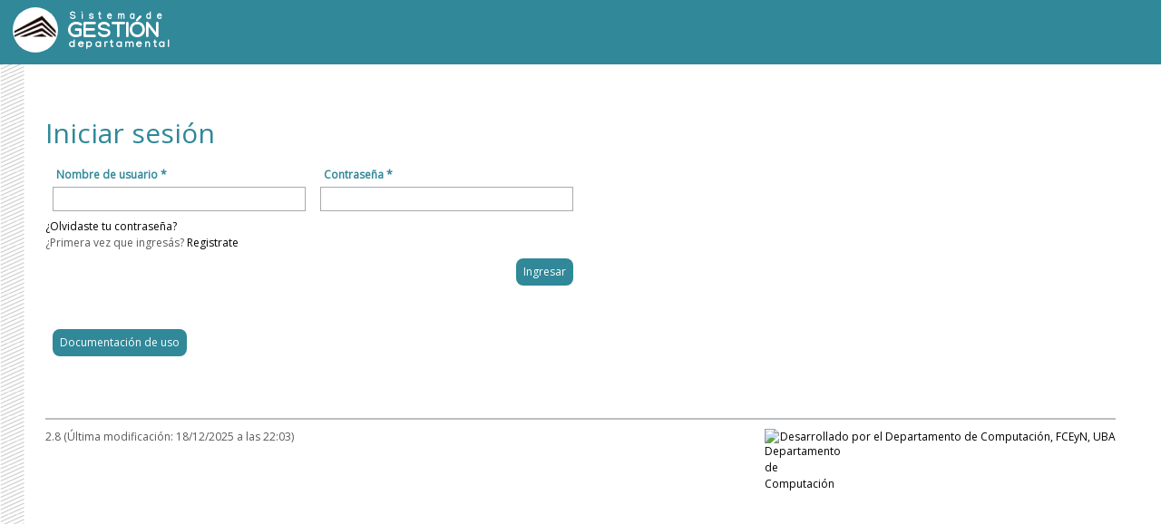

--- FILE ---
content_type: text/html; charset=utf-8
request_url: https://fbmc.sigedep.exactas.uba.ar/login/?next=/
body_size: 3192
content:
<!DOCTYPE HTML>
<html>
    <head>
    
<title>Iniciar sesión - Departamento de Fisiología, Biología Molecular y Celular</title>
<meta http-equiv="Content-Type" content="text/html; charset=utf-8" />
<meta http-equiv="Content-Language" content="es" />
<link rel="shortcut icon" href="/static/img/favicon.png"/>
<link href="https://fonts.googleapis.com/css?family=Lato|Manjari&display=swap" rel="stylesheet">

    <script type="text/javascript" src="/static/js/jquery-2.1.4.min.js?b&#x27;2.8\n&#x27;"></script>


<!-- Bootstrap
<link rel="stylesheet" href="https://stackpath.bootstrapcdn.com/bootstrap/4.3.1/css/bootstrap.min.css" integrity="sha384-ggOyR0iXCbMQv3Xipma34MD+dH/1fQ784/j6cY/iJTQUOhcWr7x9JvoRxT2MZw1T" crossorigin="anonymous">
 -->
<script src="https://cdnjs.cloudflare.com/ajax/libs/popper.js/1.14.7/umd/popper.min.js" integrity="sha384-UO2eT0CpHqdSJQ6hJty5KVphtPhzWj9WO1clHTMGa3JDZwrnQq4sF86dIHNDz0W1" crossorigin="anonymous"></script>
<script src="https://stackpath.bootstrapcdn.com/bootstrap/4.3.1/js/bootstrap.min.js" integrity="sha384-JjSmVgyd0p3pXB1rRibZUAYoIIy6OrQ6VrjIEaFf/nJGzIxFDsf4x0xIM+B07jRM" crossorigin="anonymous"></script>
<link rel="stylesheet" type="text/css" href="/static/css/bootstrap.css">



<script type="text/javascript" src="/static/js/jquery-ui-1.11.4/jquery-ui.min.js?b&#x27;2.8\n&#x27;"></script>
<link rel="stylesheet" type="text/css" href="/static/js/jquery-ui-1.11.4/jquery-ui.css?b&#x27;2.8\n&#x27;" media="screen" />


<script type="text/javascript">
jQuery(function($) {
function getCookie(name) {
    var cookieValue = null;
    if (document.cookie && document.cookie != '') {
        var cookies = document.cookie.split(';');
        for (var i = 0; i < cookies.length; i++) {
            var cookie = jQuery.trim(cookies[i]);
            // Does this cookie string begin with the name we want?
            if (cookie.substring(0, name.length + 1) == (name + '=')) {
                cookieValue = decodeURIComponent(cookie.substring(name.length + 1));
                break;
            }
        }
    }
    return cookieValue;
}
function csrfSafeMethod(method) {
    // these HTTP methods do not require CSRF protection
    return (/^(GET|HEAD|OPTIONS|TRACE)$/.test(method));
}
function sameOrigin(url) {
    // test that a given url is a same-origin URL
    // url could be relative or scheme relative or absolute
    var host = document.location.host; // host + port
    var protocol = document.location.protocol;
    var sr_origin = '//' + host;
    var origin = protocol + sr_origin;
    // Allow absolute or scheme relative URLs to same origin
    return (url == origin || url.slice(0, origin.length + 1) == origin + '/') ||
        (url == sr_origin || url.slice(0, sr_origin.length + 1) == sr_origin + '/') ||
        // or any other URL that isn't scheme relative or absolute i.e relative.
        !(/^(\/\/|http:|https:).*/.test(url));
}
$.ajaxSetup({
    beforeSend: function(xhr, settings) {
        if (!csrfSafeMethod(settings.type) && sameOrigin(settings.url)) {
            // Send the token to same-origin, relative URLs only.
            // Send the token only if the method warrants CSRF protection
            // Using the CSRFToken value acquired earlier
            xhr.setRequestHeader("X-CSRFToken", getCookie('csrftoken'));
        }
    }
});
});
</script>


<script type="text/javascript" src="/static/autocomplete_light/django_admin.js"></script>
<script type="text/javascript" src="/static/autocomplete_light/autocomplete.js"></script>
<script type="text/javascript" src="/static/autocomplete_light/widget.js"></script>
<script type="text/javascript" src="/static/autocomplete_light/addanother.js"></script>
<script type="text/javascript" src="/static/autocomplete_light/text_widget.js"></script>
<script type="text/javascript" src="/static/autocomplete_light/remote.js"></script>
<link rel="stylesheet" type="text/css" href="/static/autocomplete_light/style.css" />

<link rel="stylesheet" type="text/css" href="/static/css/base.css?b&#x27;2.8\n&#x27;" media="screen" />
<link rel="stylesheet" type="text/css" href="/static/css/menu.css?b&#x27;2.8\n&#x27;" media="screen" />
<link rel="stylesheet" type="text/css" href="/static/css/forms.css?b&#x27;2.8\n&#x27;" media="screen" />
<link rel="stylesheet" type="text/css" href="/static/css/lists.css?b&#x27;2.8\n&#x27;" media="screen" />

<link href='https://fonts.googleapis.com/css?family=Open+Sans' rel='stylesheet' type='text/css'>
<link href='https://fonts.googleapis.com/css?family=Ubuntu' rel='stylesheet' type='text/css'>

<script type="text/javascript" src="/static/js/dc/forms.js?b&#x27;2.8\n&#x27;"></script>

<link href="https://fonts.googleapis.com/icon?family=Material+Icons" rel="stylesheet">

<link rel="stylesheet" href="/static/fa/css/font-awesome.min.css">



<script type="text/javascript">
window.onload = function() {
  var input = document.getElementById("id_username").focus();
};
</script>


    </head>
    <body>
    


    


<style>
/*
*
* ==========================================
* CUSTOM UTIL CLASSES
* ==========================================
*
*/

.dropdown-submenu {
  position: relative;
}

.dropdown-submenu>a:after {
  content: "\f0da";
  float: right;
  border: none;
  font-family: 'FontAwesome';
}

.dropdown-submenu>.dropdown-menu {
  top: 0;
  left: 100%;
  margin-top: 0px;
  margin-left: 0px;
}

/*

</style>

<script type="text/javascript">
$(function() {
	  // ------------------------------------------------------- //
	  // Multi Level dropdowns
	  // ------------------------------------------------------ //
	  $("ul.dropdown-menu [data-toggle='dropdown']").on("click", function(event) {
	    event.preventDefault();
	    event.stopPropagation();

	    $(this).siblings().toggleClass("show");


	    if (!$(this).next().hasClass('show')) {
	      $(this).parents('.dropdown-menu').first().find('.show').removeClass("show");
	    }
	    $(this).parents('li.nav-item.dropdown.show').on('hidden.bs.dropdown', function(e) {
	      $('.dropdown-submenu .show').removeClass("show");
	    });

	  });
	});
</script>
<nav class="navbar navbar-expand-lg navbar-dark p-0 shadow" style="background-color: #308899; color: white; margin-bottom: 24px;">
  <div class="container-fluid p-0">
    <a href="/" class="navbar-brand font-weight-bold p-0" style="    margin: 8px;">

    <img class="logo" src="/static//img/logo-sm.png" style="border-radius: 50%; height: 50px; width: 50px; vertical-align: baseline; margin:0px 6px;" alt="Departamento de Fisiología, Biología Molecular y Celular" title="Departamento de Fisiología, Biología Molecular y Celular" />

    <div style="font-family: 'Manjari', sans-serif; display: inline-block; vertical-align: super;">
     <span style="display: block; font-size: 0.9rem; line-height: 1.4; letter-spacing: 0.4rem; margin-left: 2px;">Sistema de</span>
     <span style="display: block; font-size:2rem; line-height:0.8;">GESTIÓN</span>
     <span style="display: block; font-size:1rem; line-height:0.6; letter-spacing: 0.14rem;     margin-left: 1px;">departamental</span>
    </div>
    </a>


    <div>
    
	</div>
  </div>
</nav>



<div id="wrapper" class="one-column">

    <!-- Los mensajes van dentro de #messages, pero este div solo tiene que estar si hay mensajes (por el margin-bottom) -->
    

    <div id="content">
        
<div class="navigation">
    
    
</div>

<div id="messages"> 
    
 
</div>


<div class="main-content">
    





<div class="auth_msg">
    <h1>Iniciar sesión</h1>
</div>




<form action="/login/"method="post"><input type="hidden" name="csrfmiddlewaretoken" value="WCN5UaWlMJyU693xpx4j6X7HFJUwvAQ3jFpdQUb3P6Qu6kOcWsSmiwoDNIMkCu68">

<div class="holder" style="width:100%">
    <div class="holder" style="width:100%">
        <div class="holder" style="width:25%">
            <div class="field-box TextInput">
                <label class="i-am-the-label" for="id_username">Nombre de usuario *</label>
                <div class="widget apply-border">
                    <input id="id_username" maxlength="254" name="username" type="text">
                </div>
            </div>
        </div>
        <div class="holder" style="width:25%">
            <div class="field-box PasswordInput">
                <label class="i-am-the-label" for="id_password">Contraseña *</label>
                <div class="widget apply-border">
                    <input id="id_password" name="password" type="password">
                </div>
            </div>
        </div>
    </div>
</div>

    <a href="/recuperar_cuenta/">¿Olvidaste tu contraseña?</a>
    <p>¿Primera vez que ingresás? <a href="/registrar_cuenta/">Registrate</a></p>
    <div class="holder" style="width:100%">
<div class="holder" style="width:50%">
<input class="text-button" type="submit" value="Ingresar" />


<div class="clear"></div>
</div>

<div class="clear"></div>
</div>

    <input name="next" type="hidden" value="/" />
</form>

    <div class="holder">
        <a href="https://exactas.uba.ar/sigedep/" class="text-button" target="_blank" style="margin-top:40px">
            Documentación de uso</a>
    </div>


</div>

        <div class="clear"></div>
    </div>

    
    <div id="footer">
        2.8
 (Última modificación: 18/12/2025 a las 22:03)<a href="http://dc.uba.ar/" style="float:right"><img class="logo" src="/static/img/favicon.ico" width="17" height="17" alt="Departamento de Computación" style="float:left"/>    Desarrollado por el Departamento de Computación, FCEyN, UBA</a>
    </div>
    

</div>

   </body>
</html>


--- FILE ---
content_type: text/css
request_url: https://fbmc.sigedep.exactas.uba.ar/static/css/base.css?b%272.8\n%27
body_size: 2456
content:
/* General styles */
* { margin:0; padding:0; outline:none; }
html {font-family: 'Open Sans', Helvetica, Arial, sans-serif; font-size:12px;}
body { background:#ffffff url(../img/body-bg.png) repeat-y;  color:#58595B; font-family: 'Open Sans', Helvetica, Arial, sans-serif; }

a { color:#000000; text-decoration:none; cursor:pointer; }
a:hover { color:#308899; }
.clear { clear:both; }
h1 { font-size:30px; font-weight:normal; color:#308899; margin-bottom:12px; line-height: 35px;}
.sub_h1 { color: #58595B; font-size: small; font-family: 'Ubuntu';}
h2 { font-weight:normal; color:#308899; margin-bottom:12px; }
a img { border:none; }

/* Base layout */
#wrapper { min-width:990px; }

#header { height:140px; }
#header img.logo { display:block; float:left; width:280px; height:95px; }

#header-auth { float:right; margin-right: 50px; }

#header-auth div.line1 { border-bottom:1px dotted #BCBEC0; padding:0 0 6px 0; }
#header-auth div.line2 { float:right; padding:6px 0 0 0; }
#header-auth span.username { font-size:14px; background:url(../img/user-icon.png) no-repeat; padding:0 0 0 15px; }
#header-auth a.adminsite-link { font-size:11px;border:none; margin:0 0 0 16px; }

#header-auth a.password-change { font-size:11px; border:none; padding-right:8px; margin-right:8px; border-right: 1px solid #A7A9AC; }
#header-auth a.logout { font-size:11px; color: white; border:none; }
#header-auth a.logout:hover { color:#ED1C24; }

#header-auth div.login { width:400px; padding:0 15px 0 0; }
#header-auth div.login label span { font-size: 11px; }
#header-auth div.help-links { padding:0 0 0 12px; font-size:11px; }
#header-auth div.help-links a { color:#308899; }

#wrapper.one-column #messages { margin:0 15px 14px 104px; clear: both; }
#wrapper.two-column #messages { margin:0 15px 14px 329px; clear: both; }
#messages div.message { font-size:11px; text-transform:uppercase; padding:6px 6px 6px 29px; background:#E9E9EA url(../img/message-icons.png) no-repeat 6px 4px; margin:8px 8px 14px 8px; }
div.modal-message { padding:6px 6px 6px 29px; background: url(../img/message-icons.png) no-repeat 6px 4px; }
#messages div.info, #messages div.success, div.modal-message.info { color:#308899; }
#messages div.error, #messages div.warning, div.modal-message.error { color:#ED1C24; }
#messages div.info, div.modal-message.info { background-position:6px 4px; }
#messages div.success, div.modal-message.success { background-position:6px -100px; }
#messages div.error, div.modal-message.error { background-position:6px -205px; }
#messages div.warning, div.modal-message.warning { background-position:6px -311px; }
.index #messages .message { background-color: #6886A9; font-size: 20px; background-image: url(../img/message-icons-2.png); text-transform:none; color: #FFFFFF; margin-left: 0px; }


#content { margin:0 50px 0 50px; }
#wrapper.two-column-a #content div.side-content { float:left; width:175px; margin:0 50px 0 0; }
/* #wrapper.two-column-a #content div.main-content { float:left; min-width:646px; } */
/* #wrapper.two-column-a #content div.main-content { min-width:646px; margin-left: 225px; margin-right: 100px; overflow: auto; } */
#wrapper.two-column-a #content div.main-content { min-width:646px; margin-left: 225px; margin-right: 100px;  } /* 2020.04.06 */

#wrapper.two-column-b #content div.side-content { float:left; width:344px; }
#wrapper.two-column-b #content div.main-content { float:left; width:400px; margin:0 79px 0 0; }

#wrapper.one-column-wide { width:1200px; }
#wrapper.one-column-wide #content { margin:0 15px 0 80px; }

#footer { margin:60px 50px 30px 50px; padding:10px 0 0 0; border-top:2px solid #BCBEC0; }
#footer p { font-size:11px; color:#6F7173; }
#footer span.blue { color:#308899; }

/* Modules */
div.module-box { border:2px solid #BCBEC0; padding:16px 16px; border-radius:16px; }
div.module-box div.module-title { font-size:35px; font-weight:normal; color:#308899; background:url(../img/bullet-big.png) no-repeat 0 13px; padding:0 0 8px 15px; margin:0 0 12px 0; border-bottom:2px solid #E6E7E8; }
div.module-box ul.module-access-points { list-style-type:none; }
div.module-box ul.module-access-points li { text-transform:uppercase; background:url(../img/bullet-small.png) no-repeat 0 2px; padding:0 0 0 10px; margin:0 0 6px 0; }
div.module-box ul.module-access-points li a { color:#308899; }

/* Nav */
ul.menu { list-style:none; padding: 1px; }
ul.menu li { padding-bottom:4px; display:block; }
ul.menu li.dashed { padding-bottom:10px; margin-bottom:10px; border-bottom:1px dotted #BCBEC0; }
a.side-menu-button, span.side-menu-button { display:block; background:#308899; color:rgba(255, 255, 255, 0.7); text-transform:uppercase; padding:6px 12px; border:none; border-radius:8px; }
a.side-menu-button:hover { background:#308899; color:#ffffff; }
a.side-menu-button.disabled, span.side-menu-button.disabled { 
  color: #909090;
  font-style: italic;
  cursor: not-allowed;
  display:block; background:#E9E9EA; text-transform:uppercase; padding:6px 12px; border:none; border-radius:8px; 
}

#navbar {
	position: fixed;
	width: 100%;
    top: 0px;
    z-index: 1000;
}

#main-menu { background-color: black; height: 20px; margin-bottom: 0px; }
#main-menu.debug { background-color: rgb(113, 0, 190);}
.h-menu { padding-left:18px; margin-bottom: 0px; }
.h-menu li {display: inline; padding: 0px 5px; vertical-align: middle; margin-left:5px; }
.h-menu a {color: white; font-family: Helvetica, Arial; text-transform: capitalize;}
#main-menu .sub_menu {display:none;}
#main-submenu {display:none; background-color: grey; min-height: 20px; border-bottom: 1px solid; border-color: dimgray;}

div.breadcrumbs { padding:0 8px 16px 8px; }
div.breadcrumbs span.arrow { padding:0 4px; }
div.breadcrumbs, div.breadcrumbs a { font-size:11px; color:#939598; }
div.breadcrumbs a:hover { color:#308899; }

/* Detail view */
p {margin-bottom: 0px;}
p.description span { font-weight:bold;}
hr {border: medium none; background-color: rgb(188, 190, 192); }

/* Informacion/atencion */

.atencion { margin: 10px 10px; padding: 10px 10px; }


a.new_browserwindow_link { color:#308899 !important; text-decoration:none; cursor:pointer; }
.hidden { display: none; }

.solapa { padding-top: 8px; }
.solapa .header, .fieldset .header { float:right; background:#939598; color:#ffffff; padding:4px 16px; border-top-left-radius: 8px; border-top-right-radius: 8px; cursor: pointer;}
.solapa .header-line { clear:both; border-top:2px solid #939598; }
.solapa .contenido { clear:right; border-top:2px solid #939598; margin-bottom:8px; }
.solapa .forms { clear:both; border: none; margin-bottom:auto; }


.ui-widget-overlay { background: #000000; opacity: 0.7; }


.bold {font-weight: bold;}


/* texto home */
.texto_bienvenida {
	font-size: larger;
}

.texto_bienvenida p {
    margin-top: 20pt;
}

.alert {
	color: #a94442;
    background-color: #f2dede;
    border-color: #ebccd1;
    padding: 15px;
    border: none;
    border-radius: 8px;
    font-family: "Helvetica Neue",Helvetica,Arial,sans-serif;
    font-size: 14px;
}
.alert a { font-weight: bold;  color: #a94442; text-decoration: underline;}

.button-a {
    background-color: #308899;
    display: inline;
    padding: .2em .6em .3em;
    font-size: 75%;
    font-weight: 700;
    line-height: 1;
    color: #fff;
    text-align: center;
    white-space: nowrap;
    vertical-align: baseline;
    border-radius: 8px;
}
a.button-a:hover {
    color: #fff;
}

.files_table input{
    width: 500px;
}

.material-icons {
  font-family: 'Material Icons';
  font-weight: normal;
  font-style: normal;
  font-size: 20px !important;  /* Preferred icon size */
  display: inline-block;
  line-height: 1;
  text-transform: none;
  letter-spacing: normal;
  word-wrap: normal;
  white-space: nowrap;
  direction: ltr;

  /* Support for all WebKit browsers. */
  -webkit-font-smoothing: antialiased;
  /* Support for Safari and Chrome. */
  text-rendering: optimizeLegibility;

  /* Support for Firefox. */
  -moz-osx-font-smoothing: grayscale;

  /* Support for IE. */
  font-feature-settings: 'liga';
}


.dropdown-item { padding: 6px 24px 6px 16px; }
.navbar a.dropdown-item { color: rgb(88, 89, 91); }
.navbar a.dropdown-item:hover { color: rgb(88, 89, 91); }

.navbar-light .navbar-nav .nav-link:focus, .navbar-light .navbar-nav .nav-link:hover { color: white;}
.navbar img a {border-radius: 64px;}
.navbar a {color: rgba(255,255,255,.5);}
.navbar a:hover {color: rgba(255,255,255,1); text-decoration: none;}

.navbar a.disabled { 
  color: #d8d8d8;
  font-style: italic;
  cursor: not-allowed;
}

.navbar a.password-change { color: white}

.button_in_table {
    background-color: #fff;
    color:#000;
    display: inline;
    padding: .2em .6em .3em;
    font-size: 90%;
    font-weight: 700;
    line-height: 1;
    text-align: center;
    white-space: nowrap;
    vertical-align: baseline;
    border-radius: 8px;
    border: solid 1px #000;
}
a.button_in_table:hover {
    background-color: #308899;
    color:#fff;
}

.badge {
  font-size: 90%;
}

--- FILE ---
content_type: text/css
request_url: https://fbmc.sigedep.exactas.uba.ar/static/css/menu.css?b%272.8\n%27
body_size: -22
content:
div.navigation *                { margin: 0; padding: 0; }
div.navigation body             { font: 14px Helvetica, Sans-Serif; }
#page-wrap                      { width: 800px; margin: 25px auto; }
div.navigation a                { text-decoration: none; }
div.navigation ul               { list-style: none;}
div.navigation p                { margin: 15px 0; }

div.navigation                  { float:left; width:100%; margin-bottom: 20px; }


--- FILE ---
content_type: text/css
request_url: https://fbmc.sigedep.exactas.uba.ar/static/css/forms.css?b%272.8\n%27
body_size: 2975
content:
/* .layout.root { border:1px solid #eeeeee; } */

/* Common styles for all holders */
.holder { float:left; }

/* Common widget styles and layout options */
.field-box { padding:8px; }
.field-box input, .field-box textarea, .field-box select { line-height:17px; /*line-height:12px;*/ color:#58595B; border:none; }
.field-box select { width:100%; background: none repeat scroll 0% 0% transparent; }
.field-box textarea { resize:none; width: 100%; }
.field-box label.i-am-the-label { font-weight:bold; font-size:12px; color:#308899; display:block; padding:0 0 0 4px; margin:0 0 4px 0; }
.field-box .apply-border, .autocomplete-light-widget input.autocomplete[type=text] { border:1px solid #A7A9AC; background:#ffffff; padding:4px; }
.field-box .grey-bg { background:#E6E7E8; padding:4px; }
.field-box .grey-bg input { background:#E6E7E8; color:#6F7173; }
.field-box.changed input, .field-box.changed .widget.apply-border, .field-box.changed ul, .field-box.changed textarea { background:#F9F69D; }
.widget ul { list-style:none; margin-bottom: 0px;}
.widget li { margin:4px; }
.widget li label { padding-left:4px; }
.widget.read-only { padding:5px; }

.field-box p.help-text { font-size:11px; color:#a7a7a7; padding:4px 4px 0 4px; }
.submit-button { text-align:right; }
.layout .label-box { padding:0 0 0 12px; }
.label-box label { font-weight:bold; font-size:14px; color:#308899; display:block; }

.footer a { margin-right: 10px; }

.add-another-link { background: url(/static/admin/img/icon_addlink.gif) 0 .2em no-repeat;
                    padding-left: 12px;
                    margin-left: 8px;
                    position: relative;
                    top: 4px; }

/* Widget specific styles */
.TextInput .widget input, .PasswordInput .widget input, .ClearableFileInput .widget input, .URLInput .widget input { display:block; width:100%; }
.Textarea .widget textarea { display:block; width:100%; max-width:100%; height:80px; }
.select .widget select { display:block; width:100%; }
.checkbox-input .widget li { padding:0 4px; }
.SplitDateTimeWidget .widget li label, .CustomSplitDateTimeWidget .widget li label { display:inline-block; width:40px; }
.SplitDateTimeWidget .widget input, .CustomSplitDateTimeWidget .widget input { width:70px; text-align:center; margin:0 4px; }
.DateInput .widget input, .TimeInput .widget input { width: calc(100% - 20px); text-align:center; margin-right:4px; }
.searchbox .widget{ background:url(../img/search-icon.png) no-repeat right center !important; }
.searchbox .widget .search-icon { padding-right: 18px; }
.searchbox .widget .search-icon input { width: 100%; vertical-align: middle; }
.widget .i-am-the-label.inscription-shift { color: #308899; }
.widget .file-widget input.checkbox { width: auto; float: left; }
.widget .file-widget label { float: left; }
.widget .file-widget div.now { word-wrap: break-word; }
.notification-help {color:#939598; font-size:10px;}

.NumberInput .widget input { width: 100%; }
.EmailInput .widget input { width: 100%; }

/* Buttons */
.text-button { background:#308899; color:#ffffff!important; padding:6px 8px; cursor:pointer; border:none; border-radius:8px; margin:8px; float:right; }
.text-button:hover { background:#2A7280; }
input.arrow-button { width:24px; height:20px; background:#308899 url(../img/submit-arrow-button.png) no-repeat center top; overflow:hidden; text-indent:-666em; padding:6px 8px; cursor:pointer; border:none; border-radius:8px; }
input.arrow-button:hover { background-color:#2A7280; background-position:center bottom; }

a.add-button { background:#308899 url(../img/plus-icon.png) no-repeat 4px center; color:#ffffff; padding: 2px 8px 2px 8px; font-size: 11px; padding-left: 18px !important; cursor:pointer; border:none; border-radius:8px; margin:8px 0px 8px 16px; float:right; }
a.add-button:hover { background-color:#2A7280; }

a.left-button {float:left; margin-right:16px; margin-left:0px; }
a.right-button {float:right; margin-right:0px; margin-left: 16px;}

a.button { background:#308899; color:#ffffff; padding: 2px 8px 2px 8px;
	font-size: 11px; cursor:pointer; border:none; border-radius:8px;
	margin-top:8px; margin-bottom: 8px; }

a.remove-button { background:#BA010E url(../img/delete-icon.png) no-repeat 4px center; color:#ffffff; padding: 2px 8px 2px 8px; padding-left: 18px !important; cursor:pointer; border:none; border-radius:8px; margin:8px; float:right; }
a.remove-button:hover { background-color:#91010B; }

/* Errors */
.error-box .apply-border { border-color:#BE1E2D; }
.error-box label.i-am-the-label { color:#BE1E2D; }
.error-box p.error-text { color:#BE1E2D; padding:4px; }
p.error { color:#BE1E2D; }
/* Error list generated by django */
ul.errorlist { list-style:none; font-size:11px; color:#BE1E2D; padding:4px 4px 0 4px; }
ul.errorlist a {color: #BE1E2D; text-decoration: underline; }
ul.errorlist a:hover {color: #7B0D08;}

/* Inlines */
.inline-box-style { padding:8px; margin-right: 50px; }
.inline-box-style .header, .fieldset .header { float:right; background:#939598; color:#ffffff; padding:4px 16px; border-top-left-radius: 8px; border-top-right-radius: 8px; }
.inline-box-style .forms { clear:both; border-top:2px solid #939598; border-bottom:1px dotted #939598; margin-bottom:8px; }
.inline-box-style .forms .odd { background:#F2F2F2; }
.inline-box-style .empty-form { display:none; }
.inline-box-style .empty-message { padding:8px 0; font-size:11px; }
.inline-box.error .header { background:#BE1E2D; }
.inline-box.error .forms { border-top: 2px solid #BE1E2D; }
.inline-box.error .non-form-errors { float:left;}
.inline-box-style .form.non-field-errors { background:#ffdede; }
.inline-box-style .select_action { position:relative; float:left; margin-bottom:-12px; top:27px; margin-left:-17px; }
.inline-box-style .delete_action { position:relative; float:right; margin-bottom:-12px; top:27px; margin-right:-56px; color: #BE1E2D; }
.inline-box-style .footer a { margin-right: 10px; }
.inline-box-style .trash { float:right; position:relative; top:9px; margin-right:-16px; }
.inline-box-style .form.to-delete { background:#FFBFBF; }
.inline-box-style .form.to-delete.odd { background:#F2B2B2; }
.fieldset .content { clear:both; border-top:2px solid #939598; margin-bottom:8px; width: 100%;}
.fieldset { padding: 8px; float: none; }

/* Stylish Select 0.4.5 - https://github.com/sko77sun/Stylish-Select */
.SSContainerDivWrapper { left:-9999px; }
.SSContainerDivWrapper { margin:0; padding:0; width:290px; position:absolute; top:22px; left:0; z-index:2; }
ul.newList { margin:0; padding:0; list-style:none; color:#000; background:#fff; border:1px solid #ccc; overflow:auto; }
ul.newList * { margin:0; padding:0; }
ul.newList a { color: #58595B; text-decoration:none; display:block; padding:2px 8px; border:none; }
ul.newList a.newListHover { background:#adafb2; color:#ffffff; }
.hiLite, .hiLite a { background:#ebf2f3!important; }
.newListSelected span { display:block; background:url(../img/select-arrows.png) no-repeat right top; }
.selectedTxt { overflow:hidden; height:13px; color:#58595B; padding-right:20px; padding-top:1px; }
ul.newList li a { padding:3px 8px; display: block; }
ul.newList li a:focus { -moz-outline-style: none; }
ul.newList { list-style:none; background:#fff; position:absolute; border:1px solid #A7A9AC; margin-top:4px; top:0; left:0; overflow:auto; z-index:9999; }
.newListSelHover, .newListSelFocus { background-position:right -35px; cursor:pointer; }
.newListSelected { background:url(../img/select-arrows.png) no-repeat right top; }
ul.newList a.newListHover { background:#adafb2!important; color:#ffffff; }


/*JQuery autocomplete forms*/
.ui-autocomplete-input {width:100%}

/* jQuery UI additional styles */
/* Theme: http://jqueryui.com/themeroller/#ffDefault=Arial%2Csans-serif&fwDefault=normal&fsDefault=12px&cornerRadius=5px&bgColorHeader=E4E5E6&bgTextureHeader=01_flat.png&bgImgOpacityHeader=100&borderColorHeader=E4E5E6&fcHeader=308899&iconColorHeader=308899&bgColorContent=ffffff&bgTextureContent=01_flat.png&bgImgOpacityContent=100&borderColorContent=E4E5E6&fcContent=58595B&iconColorContent=58595B&bgColorDefault=E4E5E6&bgTextureDefault=01_flat.png&bgImgOpacityDefault=100&borderColorDefault=E4E5E6&fcDefault=58595B&iconColorDefault=888888&bgColorHover=dadada&bgTextureHover=01_flat.png&bgImgOpacityHover=100&borderColorHover=58595B&fcHover=58595B&iconColorHover=58595B&bgColorActive=ffffff&bgTextureActive=01_flat.png&bgImgOpacityActive=100&borderColorActive=58595B&fcActive=000000&iconColorActive=58595B&bgColorHighlight=308899&bgTextureHighlight=01_flat.png&bgImgOpacityHighlight=100&borderColorHighlight=308899&fcHighlight=ffffff&iconColorHighlight=ffffff&bgColorError=fef1ec&bgTextureError=05_inset_soft.png&bgImgOpacityError=95&borderColorError=cd0a0a&fcError=cd0a0a&iconColorError=cd0a0a&bgColorOverlay=aaaaaa&bgTextureOverlay=01_flat.png&bgImgOpacityOverlay=0&opacityOverlay=30&bgColorShadow=aaaaaa&bgTextureShadow=01_flat.png&bgImgOpacityShadow=0&opacityShadow=30&thicknessShadow=8px&offsetTopShadow=-8px&offsetLeftShadow=-8px&cornerRadiusShadow=8px */
.ui-datepicker-trigger { border:none; cursor:pointer; width:12px; height:12px; background:url(../img/calendar-icon.png) no-repeat; }
.ui-datepicker-trigger:hover { cursor:pointer; background-position:0 -12px; }

/* competition form css */
div.selected_subpositions ul div.trash { float:right;}

.list-header {  /* estilo para el dialog del listado de subcargos */
    float:right;
    background:#939598;
    color:#ffffff;
    padding:4px 16px;
    border-top-left-radius: 8px;
    border-top-right-radius: 8px;
    margin-top: 20px;
}
.list-header-bottom-line {  /* estilo para el dialog del listado de subcargos */
    border-bottom:2px solid #939598;
}


/* description in a bound form */
.description-label { font-weight:bold; font-size:12px; color:#308899; }/*display:block; padding:0 0 0 4px; margin:0 0 4px 0; }*/

.nodisplay { display:none;}

.red.button { background-color: #BE1E2D; }

.errorlist .errorlistitem {
    list-style: square inside;
    padding: 5px;
}

.errorlist .errorlistitem.par {
    background-color: #ECECEC;
}


p.funding_warning {
    border: 2px solid #ED5755;
    border-radius: 6px;
    color: #242527;
    margin: 5px;
    padding: 6px 0 6px 10px;
}

/* Autocomplete input and deck style */
.autocomplete-light-widget .deck [data-value] .remove {
    margin-right: 10px;
}

.field-box.MultipleChoiceWidget p.help-text,
.field-box.ChoiceWidget p.help-text,
.form-row.field-users p.help {
    display: none;
}

.autocomplete-light-widget input.autocomplete[type=text] { margin-bottom: 10px; width: calc(100% - 20px); }

.autocomplete-light-widget[data-widget-bootstrap] { width: 100%; }

.autocomplete-light-widget.yourlabs-autocomplete { margin-bottom: 10px; }

.autocomplete-light-widget .deck [data-value], .autocomplete-light-widget .deck .choice {
    list-style: outside none none;
    clear: left;
    padding-right: 8px;
/*     margin-bottom: 5px; */
/*     padding-bottom: 5px; */

}


.autocomplete-light-widget.multiple .deck [data-value], .autocomplete-light-widget.multiple .deck .choice {
    display: list-item !important;
}

.autocomplete-light-widget.multiple .deck .wide {
	display:inline-block !important;
	min-width:180px;
}

--- FILE ---
content_type: text/css
request_url: https://fbmc.sigedep.exactas.uba.ar/static/css/lists.css?b%272.8\n%27
body_size: 896
content:
table.list { width:100%; border-collapse: collapse; margin-bottom: 24px; }
.list .title { font-size:30px; color:#308899; text-align:left; }
.list .title-sm { font-size:22px; color:#308899; text-align:left; }
.list th { padding: 5px 0px; white-space: nowrap; font-weight:normal; }
.list th.action input { margin-top: 4px; }
.list .action { text-align: center; }
.list th.action_description { border-bottom: 1px dashed #BCBEC0; }
.list th.description { text-align: left; text-transform: capitalize; font-weight: bold; border-bottom:1px dashed #BCBEC0; padding: 5px 10px 5px 0px; cursor: pointer;}
.list th.description a { color: #58595B;}
.list .go_action { text-align: right; }
.list .row td.go_action { text-align: right; padding: 3px; white-space: nowrap; }
.list .action input { margin-left: 4px; margin-right: 4px; }
.list .row { border-bottom:1px solid #BCBEC0; }
.list .row:hover { background-color: #C9C9C9 !important; }
.list tr:last-child {border-bottom: none !important;}

.list .row td { padding: 3px 2px; }
.list a:hover { border-bottom: none; }
.list .main { width: 100%; }

.list .confirmed_complete {color:green;}
.list .confirmed_incomplete {color:goldenrod;}
.list .not_confirmed {color:red;}
.list .caption {text-align: left;}

.list input[type=text] { width: 50px; }

.filter { margin-top: 30px;}
.filter .title { padding: 0 0 5px 10px; color: #308899; }
.filter .module-box { border:2px solid #BCBEC0; padding:8px 8px; border-radius:8px; }
.filter .module-box .field-box { padding: 0 0 8px 0; }

/*colored list item*/
.list .colored_row td.go_action { text-align: right; padding: 3px; white-space: nowrap; }
.list .colored_row { border-bottom:1px solid #BCBEC0; background-color: #F8C2C2; }
.list .colored_row:hover { background-color: #E5A2A2 !important; }

.list .colored_row_yellow td.go_action { text-align: right; padding: 3px; white-space: nowrap; }
.list .colored_row_yellow { border-bottom:1px solid #BCBEC0; background-color: #F8C277; }
.list .colored_row_yellow:hover { background-color: #E5A200 !important; }

/*action links*/
.actions_hide {display:none;}
tr.row {vertical-align: text-top;}

.areas {border-top: 2px solid #939598;}

.area-container {
    white-space: nowrap;
    /* overflow-x: scroll; */
    display: flex;
}

.area {
    border: 1px solid;
    display: inline-block; /*table;*/
    margin: 2px;
    padding: 2px;
}
.area .title {text-align:center; margin-bottom: 8px; font-size: larger;}
.green {color: green;}
.grey {color: grey;}
.red {color: red;}
.blue {color: blue;}
.black {color:black;}
.darkblue {color: darkblue; }
.lightblue {color: rgb(20,120,255); }
.inicio_des {color: #3A9DCF; }
.situacion {float:right;}
.puntaje {text-align: center;}
.max-scores th {padding-right: 8px;}
.list .lightred { background-color: #ffe6e7; }
.list .yellow {background-color: #FFFFCC}
ul { list-style: none; }
ul.errors { list-style-position: inside; list-style-type: square; }


div.division-marker div.division-header {
    float:right;
    background:#939598;
    color:#ffffff;
    padding:4px 16px;
    margin-top: 30px;
    border-top-left-radius: 8px;
    border-top-right-radius: 8px;
}

div.division-marker div.division-line {
    clear: both;
    border-top: 2px solid #939598;
}

ol.inside {list-style-position: inside;}
.button-group {    
	display: block;
    text-align: right;
    margin-bottom: 24px;
}

--- FILE ---
content_type: application/javascript
request_url: https://fbmc.sigedep.exactas.uba.ar/static/js/dc/forms.js?b%272.8\n%27
body_size: 1581
content:
function setWidgets(element) {
    $('input.dp-input', element).not('.empty-form input.dp-input', element).datepicker({
        dateFormat:'dd/mm/yy',
        buttonText:'',
        showOn:'button'
    });

    return;
}

function sortSelectedElements(order, select_id){
    select = $('select#' + select_id);
    for (index=0;index < order.length; index++) {
        option = select.find('*[value="' + order[index] +'"]');
        option.remove();
        select.append(option);
    }
}

function formatCurrentDate(datetime){
    // datetime formats
    // - Original format: Mon, 29 Aug 2011 13:45:38 -0300
    // - Required format: 29/08/2011
    var months = ["","Jan","Feb","Mar","Apr","May","Jun","Jul","Aug","Sep","Oct","Nov","Dec"];
    var date = {day:"",month:"",year:""};
    var splited_datetime = datetime.split(" ");
    date.day = splited_datetime[1];
    date.month = months.indexOf(splited_datetime[2]);
    date.year = splited_datetime[3];

    return date;

};


function remove_plus_button_if_reach_max_num_forms(plus_buttons){
    plus_buttons.each(function(){
        var forms = $(this).parents('.inline-box').find('.forms');
        var totalForms = $(this).parents('.inline-box').find('input[id$="MAX_NUM_FORMS"]');

        if (forms.find('.form').length >= totalForms.val()) {
            $(this).remove();
        }
    });
}

$(document).on('click', '.inline-box .plus-button', function() {
    var forms = $(this).parents('.inline-box').find('.forms');
    var emptyFormHTML = $(this).parents('.inline-box').find('.empty-form').html();
    var totalForms = $(this).parents('.inline-box').find('input[id$="TOTAL_FORMS"]');
    var new_form = $(createForm(totalForms, emptyFormHTML));

    forms.append(new_form);
    toggleEmptyMessage(forms);
    updateBackgrounds(forms);
    setWidgets($(this).parents('.inline-box').find('.form').last());

	// autocomplete
	new_form.find('.autocomplete-light-widget').each(function() {
	    $(this).yourlabsWidget();
	});

    remove_plus_button_if_reach_max_num_forms($(this));

    if (typeof(set_add_another_widgets_and_triggers) == "function") {
        set_add_another_widgets_and_triggers();
    }

    return false;
});

function createForm(totalForms, emptyFormHTML) {
    var nextFormNum = parseInt(totalForms.val());
    totalForms.val(nextFormNum + 1).trigger('change');
    return emptyFormHTML.replace(/__prefix__/g, nextFormNum);
}

function toggleEmptyMessage(forms) {
    if(forms.find('.form').length > 0 ) forms.find('.empty-message').hide();
    else forms.find('.empty-message').show();
}

function updateBackgrounds(forms) {
    forms.find('.form:odd').addClass('odd');
    forms.find('.form:even').removeClass('odd');
}


// Checkboxes in lists
$(document).on('change', '.list tr .action :checkbox', function() {
    $(this).closest('tr').css('background-color', this.checked ? '#E7F1F2' : '');
});

$(document).on('click', '.list tr th.action :checkbox', function() {
    $(this).closest('table').find('td.action :checkbox').prop('checked', this.checked).change();
});


$(document).on('click', '.list tr td.action :checkbox', function() {
    if($(this).closest('table').find('tr td.action :checkbox').size() == $(this).closest('table').find('tr td.action :checkbox:checked').size()) {
        $(this).closest('table').find('tr th.action :checkbox').prop('checked', 'checked').change();
    } else {
        $(this).closest('table').find('tr th.action :checkbox').removeAttr('checked').change();
    }
});

// Delete checkboxes in inlines
$(document).on('change', '.delete_action :checkbox', function() {
    if ( $(this).is(':checked')) {
        $(this).closest('div.form').addClass('to-delete');
    } else {
        $(this).closest('div.form').removeClass('to-delete');
    }
});

$(document).on('click', '.action-button', function() {
    var newForm = $(document.createElement('form'));
    var tmp = $(this).parent().parent().find('.select_action:checked').clone();
    newForm.attr('method', 'post')
           .attr('action', $(this).attr('href'))
           .hide()
           .append(tmp)
           .append($('[name=csrfmiddlewaretoken]').clone());
    $('body').append(newForm);
    newForm.submit();
    return false;
});


$(document).ready(function() {

    setWidgets();
    
    $('input.autocomplete').removeAttr('required');

    // Label inside of textfield
    $('.field-box.TextInput.label-inside').each(function() {
        var widget = $(this).find('.widget');
        var input = widget.find('input');
        var label = $(this).find('label.i-am-the-label');

        var widgetPaddingTop = parseInt(widget.css('padding-top')) + 1; // Hack con el +1... así se ve bien
        var labelHeight = parseInt(label.outerHeight(true));
        widget.css('margin-top', -(labelHeight + widgetPaddingTop));
        label.css('padding-top', widgetPaddingTop);

        var stylesToCopy = ['font-family', 'font-weight', 'font-size', 'color'];
        for(var i = 0; i < stylesToCopy.length; i++)
        {
            var styleName = stylesToCopy[i];
            label.css(styleName, input.css(styleName));
        }

        input.data('label', label);

        input.focus(function() {
            $(this).data('label').css('visibility', 'hidden');
        }).blur(function() {
            if($(this).val() == '')
                $(this).data('label').css('visibility', 'visible');
        }).blur();

    });


    remove_plus_button_if_reach_max_num_forms($('a.plus-button'));

});

--- FILE ---
content_type: application/javascript
request_url: https://fbmc.sigedep.exactas.uba.ar/static/autocomplete_light/addanother.js
body_size: 1085
content:
// ESTO SE HACE POR AHORA PARA PODER CARGAR FORMS CON AJAX Y PODER USAR LA
// FUNCIONALIDAD DE ADD-ANOTHER

function set_add_another_widgets_and_triggers(){
    /* Credit: django.contrib.admin (BSD) */

    var showAddAnotherPopup = function(triggeringLink) {
        var name = triggeringLink.attr( 'id' ).replace(/^add_/, '');
        name = id_to_windowname(name);
        href = triggeringLink.attr( 'href' );

        if (href.indexOf('?') === -1) {
            href += '?';
        }

        href += '&winName=' + name;

        var height = 400;//500;
        var width = 500;//800;
        var left = (screen.width/2)-(width/2);
        var top = (screen.height/2)-(height/2);
        var win = window.open(href, name, 'toolbar=no, location=no, directories=no, status=no, menubar=no, scrollbars=yes, resizable=yes, copyhistory=no, width='+width+', height='+height+', top='+top+', left='+left)

        function removeOverlay() {
            if (win.closed) {
                $('#yourlabs_overlay').remove();
            } else {
                setTimeout(removeOverlay, 500);
            }
        }

        $('body').append('<div id="yourlabs_overlay"></div>');
        $('#yourlabs_overlay').click(function() {
            win.close();
            $(this).remove();
        });

        setTimeout(removeOverlay, 1500);

        win.focus();

        return false;
    }

    var dismissAddAnotherPopup = function(win, newId, newRepr) {
        // newId and newRepr are expected to have previously been escaped by
        newId = html_unescape(newId);
        newRepr = html_unescape(newRepr);
        var name = windowname_to_id(win.name);
        var elem = document.getElementById(name);

        if (elem) {
            if ($(elem).is('select')) {
                var o = new Option(newRepr, newId);
                elem.options[elem.options.length] = o;
                o.selected = true;
            }
        } else {
            alert('Could not get input id for win ' + name);
        }

        win.close();
    }

    window.dismissAddAnotherPopup = dismissAddAnotherPopup

    var html_unescape = function(text) {
    // Unescape a string that was escaped using django.utils.html.escape.
        text = text.replace(/</g, '');
        text = text.replace(/"/g, '"');
        text = text.replace(/'/g, '\'');
        text = text.replace(/&/g, '&');
        return text;
    }

    // IE doesn't accept periods or dashes in the window name, but the element IDs
    // we use to generate popup window names may contain them, therefore we map them
    // to allowed characters in a reversible way so that we can locate the correct
    // element when the popup window is dismissed.
    var id_to_windowname = function(text) {
        text = text.replace(/\./g, '__dot__');
        text = text.replace(/\-/g, '__dash__');
        text = text.replace(/\[/g, '__braceleft__');
        text = text.replace(/\]/g, '__braceright__');
        return text;
    }

    var windowname_to_id = function(text) {
        text = text.replace(/__dot__/g, '.');
        text = text.replace(/__dash__/g, '-');
        text = text.replace(/__braceleft__/g, '[');
        text = text.replace(/__braceright__/g, ']');
        return text;
    }

    $( '.autocomplete-add-another' ).show().click(function(e) {
        e.preventDefault(  );
        showAddAnotherPopup( $( this ) );
    });
}

$(document).ready(set_add_another_widgets_and_triggers);
